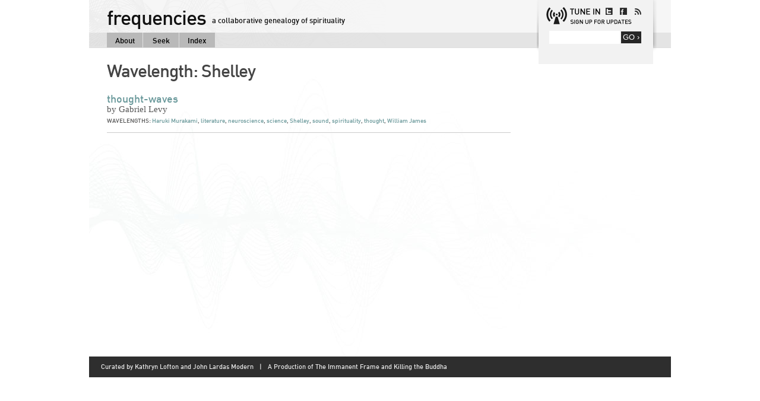

--- FILE ---
content_type: text/html; charset=UTF-8
request_url: https://frequencies.ssrc.org/wavelengths/shelley/
body_size: 3209
content:
<!DOCTYPE html>
<html lang="en-US">
<head>
<title>Wavelength: Shelley | frequencies</title>
<meta name="google-site-verification" content="7uWpfQcnXmWmXUwsrgDECFo5KCj3NpKr8qb38uIY8_o" />
<meta name="viewport" content="width=device-width, user-scalable=no, minimum-scale=1.0, maximum-scale=1.0">
<meta charset="UTF-8">
<meta name="description" content=''>
<link rel="pingback" href="https://frequencies.ssrc.org/xmlrpc.php" />
<link rel="icon" type="image/x-icon" href="https://frequencies.ssrc.org/favicon.ico">
<link rel="stylesheet" type="text/css" media="all" href="https://frequencies.ssrc.org/wp-content/themes/ssrc/css/960.css" />
<link rel="stylesheet" type="text/css" media="all" href="https://frequencies.ssrc.org/wp-content/themes/ssrc/css/global.css" />
<!--[if IE]><script src="http://html5shiv.googlecode.com/svn/trunk/html5.js"></script><![endif]-->
<script type="text/javascript" src="http://ajax.googleapis.com/ajax/libs/jquery/1.5.2/jquery.min.js"></script>
<script type="text/javascript" src="https://ajax.googleapis.com/ajax/libs/jqueryui/1.8.13/jquery-ui.min.js"></script>
<script type="text/javascript" src="https://frequencies.ssrc.org/wp-content/themes/ssrc/js/plugins.js"></script>
<script type="text/javascript" src="https://frequencies.ssrc.org/wp-content/themes/ssrc/js/global.js"></script>

<!--[if IE 7]><script src="https://frequencies.ssrc.org/wp-content/themes/ssrc/js/ie7.js"></script><![endif]-->
<script type="text/javascript">
 	$(document).ready(function() {
			$('#short_data').mouseleave(function(){
				closedata();
				});	
 	});	
</script>
<script type="text/javascript">
function sortdata() {
	document.getElementById('data').style.display = 'block';
}
function closedata() {
	document.getElementById('data').style.display = 'none';
}			
</script>
<link rel="alternate" type="application/rss+xml" title="frequencies &raquo; Feed" href="https://frequencies.ssrc.org/feed/" />
<link rel="alternate" type="application/rss+xml" title="frequencies &raquo; Comments Feed" href="https://frequencies.ssrc.org/comments/feed/" />
<link rel="alternate" type="application/rss+xml" title="frequencies &raquo; Shelley Tag Feed" href="https://frequencies.ssrc.org/wavelengths/shelley/feed/" />
<link rel='stylesheet' id='sociable-front-css-css'  href='http://frequencies.ssrc.org/wp-content/plugins/sociable/sociable.css?ver=4.1.42' type='text/css' media='all' />
<link rel='stylesheet' id='slimbox2-css'  href='http://frequencies.ssrc.org/wp-content/plugins/wp-slimbox2/slimbox2.css?ver=1.1' type='text/css' media='screen' />
<script type='text/javascript' src='https://frequencies.ssrc.org/wp-includes/js/jquery/jquery.js?ver=1.11.1'></script>
<script type='text/javascript' src='https://frequencies.ssrc.org/wp-includes/js/jquery/jquery-migrate.min.js?ver=1.2.1'></script>
<script type='text/javascript'>
/* <![CDATA[ */
var DavesWordPressLiveSearchConfig = {"resultsDirection":"down","showThumbs":"false","showExcerpt":"false","showMoreResultsLink":"true","minCharsToSearch":"2","xOffset":"0","blogURL":"https:\/\/frequencies.ssrc.org","ajaxURL":"https:\/\/frequencies.ssrc.org\/wp-admin\/admin-ajax.php","indicatorURL":"https:\/\/frequencies.ssrc.org\/wp-content\/plugins\/daves-wordpress-live-search\/indicator.gif","indicatorWidth":"16","viewMoreText":"View more results","outdatedJQuery":"Dave's WordPress Live Search requires jQuery 1.2.6 or higher. WordPress ships with current jQuery versions. But if you are seeing this message, it's likely that another plugin is including an earlier version."};
/* ]]> */
</script>
<script type='text/javascript' src='https://frequencies.ssrc.org/wp-content/plugins/daves-wordpress-live-search/js/daves-wordpress-live-search.js?ver=4.1.42'></script>
<script type='text/javascript' src='http://frequencies.ssrc.org/wp-content/plugins/wp-slimbox2/javascript/slimbox2.js?ver=2.04'></script>
<script type='text/javascript'>
/* <![CDATA[ */
var slimbox2_options = {"autoload":"","overlayColor":"#000000","loop":"","overlayOpacity":"0.8","overlayFadeDuration":"400","resizeDuration":"400","resizeEasing":"swing","initialWidth":"250","initialHeight":"250","imageFadeDuration":"400","captionAnimationDuration":"400","caption":"el.firstChild.alt || el.firstChild.alt || el.firstChild.title || el.href || el.href","url":"","selector":"div.entry-content, div.gallery, div.entry, div.post, div#page, body","counterText":"Image {x} of {y}","closeKeys":"27,88,67","previousKeys":"37,80","nextKeys":"39,78","prev":"http:\/\/frequencies.ssrc.org\/wp-content\/plugins\/wp-slimbox2\/images\/default\/prevlabel.gif","next":"http:\/\/frequencies.ssrc.org\/wp-content\/plugins\/wp-slimbox2\/images\/default\/nextlabel.gif","close":"http:\/\/frequencies.ssrc.org\/wp-content\/plugins\/wp-slimbox2\/images\/default\/closelabel.gif","picasaweb":"","flickr":"","mobile":""};
/* ]]> */
</script>
<script type='text/javascript' src='http://frequencies.ssrc.org/wp-content/plugins/wp-slimbox2/javascript/slimbox2_autoload.js?ver=1315826521'></script>
<link rel="EditURI" type="application/rsd+xml" title="RSD" href="https://frequencies.ssrc.org/xmlrpc.php?rsd" />
<link rel="wlwmanifest" type="application/wlwmanifest+xml" href="https://frequencies.ssrc.org/wp-includes/wlwmanifest.xml" /> 
<meta name="generator" content="WordPress 4.1.42, fitted with the WordPress Mobile Pack 1.2.4" />
<link rel='stylesheet' id='daves-wordpress-live-search-css'  href='https://frequencies.ssrc.org/wp-content/plugins/daves-wordpress-live-search/css/daves-wordpress-live-search_default_gray.css?ver=4.1.42' type='text/css' media='all' />
</head>
<body class="archive tag tag-shelley tag-474">
    <header class="container_16">
        <h1><a href="https://frequencies.ssrc.org" title="A collaborative genealogy of spirituality">frequencies</a></h1><h2>a collaborative genealogy of spirituality</h2>
        <nav>
            <ul>
                <li><a href="https://frequencies.ssrc.org/about/" >About</a></li>
                <li><a href="https://frequencies.ssrc.org/seek/" >Seek</a></li>
                <li><a href="https://frequencies.ssrc.org/index/" >Index</a></li>
            </ul>
        </nav>
        <aside>
        <div class="asidewrapper">
            <!--<section class="day">
                100/100
            </section>-->
             <section class="social">
              <ul>
					<li class="twitter"><a href="http://twitter.com/#!/frqncs">twitter</a></li>
					<li class="facebook"><a href="http://www.facebook.com/pages/Frequencies/130690243677938">facebook</a></li>
					<li class="rss"><a href="/?feed=rss">rss</a></li>
              </ul>
            </section>
            <section class="newsletter">
               <form action="http://theimmanentframe.createsend.com/t/y/s/outurj/" method="post" id="subForm">
                    <input type="text" title="Email Address" name="cm-outurj-outurj" id="outurj-outurj"  size="15" /> <button type="submit">GO &rsaquo;</button>
               </form>
            </section>
           <!--<section class="entry">
                Today's Entry: <a href="https://frequencies.ssrc.org/2012/01/18/the-list/" rel="bookmark">the list</a> <br>by Nancy Levene            </section>-->
            </div>
        </aside>
    </header><!-- #header -->
    <section class="content container_16"><section class="tags">
	<h3>Wavelength: <span>Shelley</span></h3>
	




			<div id="post-2522" class="post-2522 post type-post status-publish format-standard hentry category-frequencies tag-haruki-murakami tag-literature tag-neuroscience tag-science tag-shelley tag-sound tag-spirituality tag-thought tag-william-james">
			<h2 class="entry-title"><a href="https://frequencies.ssrc.org/2012/01/13/thought-waves/" title="Permalink to thought-waves" rel="bookmark">thought-waves</a></h2>

			<div class="entry-meta">
			<span style="font-size: 15px; font-family: 'Times New Roman', Times, serif;">by Gabriel Levy</span>
			</div><!-- .entry-meta -->

				
	
			<div class="entry-utility">
									
													<span class="tag-links">
						<span class="entry-utility-prep entry-utility-prep-tag-links">WAVELENGTHS:</span> <a href="https://frequencies.ssrc.org/wavelengths/haruki-murakami/" rel="tag">Haruki Murakami</a>, <a href="https://frequencies.ssrc.org/wavelengths/literature/" rel="tag">literature</a>, <a href="https://frequencies.ssrc.org/wavelengths/neuroscience/" rel="tag">neuroscience</a>, <a href="https://frequencies.ssrc.org/wavelengths/science/" rel="tag">science</a>, <a href="https://frequencies.ssrc.org/wavelengths/shelley/" rel="tag">Shelley</a>, <a href="https://frequencies.ssrc.org/wavelengths/sound/" rel="tag">sound</a>, <a href="https://frequencies.ssrc.org/wavelengths/spirituality/" rel="tag">spirituality</a>, <a href="https://frequencies.ssrc.org/wavelengths/thought/" rel="tag">thought</a>, <a href="https://frequencies.ssrc.org/wavelengths/william-james/" rel="tag">William James</a>					</span>
					  
								<hr style="margin-top: 10px; padding:0; background-color: #ccc;">
		
		
	

</section>
        </section><!-- .content -->
    <footer class="container_16">
            <ul><li>Curated by <a href="http://bit.ly/kathryn-lofton">Kathryn Lofton</a> and <a href="http://bit.ly/john-modern">John Lardas Modern</a></li><li>|</li><li>A Production of <a href="http://blogs.ssrc.org/tif/">The Immanent Frame</a> and <a href="http://killingthebuddha.com/">Killing the Buddha</a></li></ul>
            <div class="rightfloatedlink"><script type="text/javascript">
var _gaq = _gaq || [];
_gaq.push(['_setAccount', 'UA-1557817-6']);
_gaq.push(['_trackPageview']);
(function() {
var ga = document.createElement('script'); ga.type = 'text/javascript'; ga.async = true;
ga.src = ('https:' == document.location.protocol ? 'https://ssl' : 'http://www') + '.google-analytics.com/ga.js';
(document.getElementsByTagName('head')[0] || document.getElementsByTagName('body')[0]).appendChild(ga);
})();
</script>
<ul class='switchmobile'><li><a onclick='document.cookie="wpmp_switcher=mobile;path=/;expires=Tue, 01-01-2030 00:00:00 GMT";' href='http://frequencies.ssrc.org/wavelengths/shelley/?wpmp_switcher=mobile'>Switch to our mobile site</a></li></ul></div>
    </footer><!-- .footer -->
    
</body>
</html>

--- FILE ---
content_type: text/css
request_url: https://frequencies.ssrc.org/wp-content/themes/ssrc/css/global.css
body_size: 3372
content:
/*Theme Name:SSRCTheme URI:http://ssrc.org/Description:Website for SSRCAuthor:Woody Batts // Batts CreativeVersion:1.0*//* HTML5 reset & make the new tags behave */a,abbr,acronym,address,applet,article,aside,audio,b,blockquote,big,body,center,canvas,caption,cite,code,command,datalist,dd,del,details,dfn,dl,div,dt,em,embed,fieldset,figcaption,figure,font,footer,form,h1,h2,h3,h4,h5,h6,header,hgroup,html,i,iframe,img,ins,kbd,keygen,label,legend,li,meter,nav,object,ol,output,p,pre,progress,q,s,samp,section,small,span,source,strike,strong,sub,sup,table,tbody,tfoot,thead,th,tr,tdvideo,tt,u,ul,var{background:0 0 transparent;border:0 none;font-size:100%;list-style:none outside none;vertical-align:baseline;margin:0;padding:0}article,aside,audio,canvas,command,datalist,details,embed,figcaption,figure,footer,header,hgroup,keygen,meter,nav,output,progress,section,source,video{display:block}mark,rp,rt,ruby,summary,time{display:inline}/* body */body{background:#fff;color:#575757;font-family:Din,Geneva,arial,sans-serif;font-size:62.5%;line-height:1.8em}/* typography */h1, h2, h3, h4, h5, h6 {font-family: Din, Geneva,arial,sans-serif;font-weight:normal;color:#444}h1 {font-size:3.4em;letter-spacing:-1px}h2 {font-size:1.8em}h3 {font-size:1.6em}h4 {font-size:1.4em}h5 {font-size:1.2em}h6 {font-size:1em}p {font-size:1.2em}a {color:#69989a;text-decoration:none}a:hover {color:#222;text-decoration:none}@font-face {font-family: Geneva;src:url(../fonts/Geneva.ttf)}@font-face {font-family: Din;src:url(../fonts/din.ttf)}/* Header & footer */.container_16{position:relative}header{background:url(../images/header_bg.gif) no-repeat scroll 0 0 #f6f6f6;border-bottom:1px solid #DfDfDf;height:80px}header h1 a{float:left;margin:20px 10px 3px 30px;color:#111;transition:all .28s linear;-o-transition:all .28s linear;-moz-transition:all .28s linear;-webkit-transition:all .28s linear}header h1 a:hover{color:#69989a}header h2{color:#111;font-family:Din,Geneva,sans-serif;font-size:1.3em;letter-spacing:-.008px;padding-top:25px}header nav{position:absolute;left:0;bottom:0;background-color:rgba(200, 200, 200, 0.4);height:25px;width:980px}header nav ul{margin-left:30px}header nav li{float:left;margin-right:1px}header nav li a{background:#b9b9b9;color:#000;display:block;font-family:Din, Geneva,sans-serif;font-size:1.3em;width:60px;height:25px;line-height:27px;text-align:center;text-decoration:none;transition:all .25s linear;-o-transition:all .25s linear;-moz-transition:all .25s linear;-webkit-transition:all .25s linear}header nav li a:hover{background:0 0 #7f7f7f;color:#fff}header aside{background:url(../images/header_aside_bg.png) no-repeat scroll 0 0 transparent;font-family:Din, Geneva,sans-serif;color:#111;min-height:124px;position:absolute;right:0px;top:0;width:230px;z-index:10}header aside .day{font-size:2.1em;left:19px;position:absolute;top:57px;width:70px}header aside .newsletter{position:absolute;left:25px;top:52px;width:190px; padding:0px;}header aside input{width: 115px;background:0 0 #fff;border:medium none;color:#aaa;height:20px;line-height:20px;padding-left:2px}header aside button{background:0 0 #272727;border:medium none;color:#fff;height:20px;padding:0 3px}header aside .entry{     font-size: 1.3em;     margin-left: 14px;    margin-top: 69px;    padding-bottom: 5px;    padding-top: 10px;  }  .asidewrapper {  margin: 0px 3px 0px 7px;  background-color: #f2f2f2;  }header .social{height:15px;position:absolute;left:120px;top:13px;width:80px}header .social li{float:left;margin-right:4px;height:12px;width:20px}header .social li a {display:block;background:url(../images/social.gif) no-repeat 0 0;height:12px;width:12px;text-indent:-9999em;transition:all .25s linear;-o-transition:all .25s linear;-moz-transition:all .25s linear;-webkit-transition:all .25s linear}header .social li.twitter a {display:block;background-position:0 0}header .social li.facebook a {background-position:-16px 0}header .social li.rss a {background-position:-32px 0}header .social li.twitter a:hover {display:block;background-position:0 -12px}header .social li.facebook a:hover {background-position:-16px -12px}header .social li.rss a:hover {background-position:-32px -12px}footer{background:0 0 #2e2e2e;color:#ececec;height:35px}footer ul{float:left;padding-left:20px}footer li{display:inline;font-size:1.1em;height:35px;line-height:35px;margin-right:10px}footer a{color:#ececec;text-decoration:none}footer a:hover{color:#69989a;text-decoration:none}/* Content */section.content{background:url(../images/content_bg.jpg) no-repeat scroll 0 0 transparent;overflow:hidden;padding:10px 0;min-height:500px}section.content .post{float:left;width:680px;padding:20px 0;}section.content h3{margin-right:28px;font-family:Din, Geneva,sans-serif;font-size:3em;letter-spacing:-1px;line-height:1.2em;margin-bottom:0px}section.content h4{font-family:georgia,"times new roman",times,serif;font-size:1.8em;margin-bottom:1em}section.content .post p,.page p{font-family:georgia;font-size:1.6em;line-height:1.8em;margin-bottom:1em}section.content .post p:last-child,.page p:last-child{margin-bottom:0}section.content .post img{float:left;margin:0 0px 0px 0}section.content .entry-content{border-bottom:1px solid #ccc;margin-left:30px;padding-bottom:10px}section.content .entry-details{margin-left:30px;padding-top:20px}section.content .entry-details li{display:inline;font-family:georgia;font-size:1.6em;line-height:1.8em;margin-right:10px}section.content .entry-details img{padding:0px; display:inline}section.content .about,section.content .tags{padding:10px 30px}section.content blockquote{border-bottom:1px solid #aaa;border-top:1px solid #aaa;font-size:1.4em;line-height:1.8em;margin-bottom:1em;padding:10px 0 0}section.content blockquote p{color:#444;font-size:1.4em;line-height:1.8em;margin:0;padding-bottom:10px}section.content aside{float:right;font-family:georgia,serif;margin:55px 30px 0 0;width:210px}section.content aside h3{border-bottom:1px solid #777;color:#777;font-size:1.4em;letter-spacing:-.008px;margin-bottom:3px;text-transform:uppercase}section.content aside section{margin-bottom:20px}section.content aside li{font-size:1.2em;margin-bottom:3px}.sociable{margin:15px 0 10px 30px;overflow:hidden}.sociable_tagline {float:left;font-family:Din,Geneva,arial,sans-serif;font-size: 1.4em;width:90px}.sociable li{float:left;margin:1px 8px 0 0;height:12px;width:12px}.sociable li a {display:block;background:url(../images/sociable.gif) no-repeat 0 0;height:12px;width:17px;text-indent:-9999em;transition:all .25s linear;-o-transition:all .25s linear;-moz-transition:all .25s linear;-webkit-transition:all .25s linear}.sociable li.rss a {background-position:0 0}.sociable li.facebook a {background-position:-21px 0}.sociable li.twitter a {background-position:-42px 0}.sociable li.email a {background-position:-64px 0}.sociable li.rss a:hover {background-position:0 -12px}.sociable li.facebook a:hover {background-position:-21px -12px}.sociable li.twitter a:hover {display:block;background-position:-42px -12px}.sociable li.email a:hover {background-position:-64px -12px}.cloud {text-align:left}.cloud a {line-height:1.2em}/* Homepage Slideshow */body.home section.content{padding:0}.carousel{height:520px;overflow:hidden;position:relative;width:980px}.image_reel{left:0;position:absolute;top:0}.image_reel img{float:left;width:980px}.slide_detail{background:#222;background:rgba(17, 17, 17, 0.8);bottom:100px;height:180px;position:absolute;right:0;width:420px;z-index:100}.quote{color:#fff;display:none;height:120px;left:20px;position:absolute;top:20px;width:380px}.quote h3{color:#cecece;font-family:georgia,serif !important;font-size:1.4em !important;line-height:1.6em !important;;margin-bottom:10px !important;letter-spacing:normal !important}.quote a:hover{color:#fff}.paging{bottom:20px;display:none;height:10px;left:20px;line-height:20px;position:absolute;width:200px}.paging a{-moz-border-radius:32px;-webkit-border-radius:32px;background:0 0 #fff;float:left;height:10px;margin-right:5px;width:10px}.paging a.active{background:0 0 #69989a}.filter_search {padding:10px 30px; float: left;}.results {padding :10px 30px;}.filter_search form{width:175px}.filter_search form fieldset{border:none;position: relative;}.filter_search form label{display:none}.filter_search form input[type="text"]{border:1px solid #eee;padding:1px 2px; width: 168px; height: 17px;}.filter_search form input[type="image"]{position: absolute; top: 5px; right: 10px;}/* Seek & Index Slider */.viewer{overflow:hidden;position:relative;width:100%}#h_conveyer,#index_conveyer{height:340px;position:relative}#h_conveyer li,#index_conveyer li{display:none;float:left;margin-right:25px;width:140px}#index_conveyer li{width:200px;margin-right:40px}.seek .item{color:#fff;float:left;height:140px;overflow:hidden;position:relative;width:140px}.seek .item.top{margin-bottom:25px}.seek .item .item_details{bottom:10px;left:10px;position:absolute;width:120px}.seek .item .item_details h4{font-family:Din,Geneva,verdana,sans-serif;font-size:1.8em;line-height:1em;margin-bottom:0.3em;color:#fff}.seek .item .item_details p{font-size:1.3em;line-height:1.3em;margin:0}.seek .item .item_details a{color:#fff}.seek .item .item_details a:hover{color:#aaa;text-shadow:1px 1px 0px #000}.index .item {color: #AAA;float: left;height: 160px;margin-bottom: 25px;overflow: hidden;position: relative;width: 200px;}.index .item .item_details{left:10px;position:absolute;top:10px;width:180px}.item .item_details h4{font-family:georgia,sans-serif;font-size:1.3em;font-weight:400;line-height:1em;margin-bottom:0.3em}.index .item .item_details h4 a:hover{color:#222}.index .item .item_details p{font-size:1.2em;line-height:1.6em;margin:0}#slider_bg{background:url("../images/scroller_bg.png") no-repeat scroll 0 0 transparent;height:20px;width:920px;margin:15px auto}#slider{height:20px;position:relative;width:850px}a.ui-slider-handle{background:0 0 #aaa;cursor:move;height:20px;position:absolute;top:0;width:70px;z-index:1; }#sort {	 width: 140px; height: 15px; border: 1px solid #eee;	 padding:2px 2px 2px 8px;	 background: url(../images/arr.jpg) no-repeat;	 background-position: right center;	 font-size: 12px;		 }#short_data {	float: left;	padding: 10px 0px 10px 30px;}#data {	position: absolute;	border: 1px solid #eee;	width: 150px;	display: none;	z-index: 1000;	background: #fff;	color: #999;	font-size: 12px;}#data li {	padding: 2px 2px 2px 8px;	text-align: left;	border-bottom: 1px solid #eee;	cursor: pointer;	color: #fff;	}#data li a { display:block;	color: #999;}#data li:HOVER {	color: #fff;	background: #67999A;}#data li a:HOVER {	color: #fff;}.clear {	clear: both;}#container {	padding-top: 20px;}.art_img {	position: relative;	width: 299px;	height: auto;	margin: 0 20px 0px 0;	float: left;}.art_img img {	width: 300px;	height: auto;}#zoom {	background: url("../images/transparent-bg.png") repeat scroll 0 0 transparent;	 bottom: 0px;    color: #FFFFFF;    font-size: 11px;    height: 40px;    padding: 0px;    position: absolute;    width: 100%;}.hor_img {	position: relative;	height: auto;	margin: 0 20px 0px 0;}.hor_img img {	float: none !important;	width: 630px;	height: auto;}#h_zoom {	background: url("../images/transparent-bg.png") repeat scroll 0 0 transparent;	bottom: 6px;    color: #FFFFFF;    font-size: 11px;    height: 34px;    padding-top: 6px;    position: absolute;    width: 100%;}#zoom a {	color: #69989a;	text-decoration: none;}#zoom a:hover {	color: #fff;	text-decoration: none;}#h_zoom a {	color: #69989a;	text-decoration: none;}#h_zoom a:hover {	color: #fff;	text-decoration: none;}.code_img {	position: relative;	height: auto;	margin: 0 20px 0px 0;	width: -moz-fit-content;	display: inline-block;}.code_img img {	float: none !important;	max-width: 650px;	}#code_zoom {	background: url("../images/transparent-bg.png") repeat scroll 0 0 transparent;	bottom: 6px;    color: #FFFFFF;    font-size: 11px;    height: 34px;    padding-top: 6px;    position: absolute;    width: 100%;}#code_zoom a:hover { color:#fff; } .date {	float: left;	 font-family: Din,Geneva,arial,sans-serif;    font-size: 1.4em;    padding-right:16px;    padding-left: 30px;}tom: 11px;    color: #FFFFFF;    font-size: 11px;    height: 40px;    padding: 2px 0 2px 6px;    position: absolute;    width: 95%;}.date {	float: left;	 font-family: din,arial,sans-serif;    font-size: 1.4em;       padding-left: 30px; padding-right:22px; }  .box {	width: 620px;	height: 55px;	border-bottom: 1px solid #efefef;	padding: 8px 0 4px 0;}.imgbox {	float: left;	width: 50px;	height: 50px;	background: #ccc;}.textbox {	float: left;	padding: 2px 8px;}.textbox #title {	color : #000;	font-size: 18px;}.textbox #author {	font-family: georgia;    font-size: 18px;    padding-left: 3px;}.entry-content h1 {   margin-top: 22px;    margin-bottom: 18px;}.authinfo {	padding: 2px 6px;	}hr {height: 1px; background: #ccc;border:none;}section.content .not-found .entry-content{border-bottom:none;margin-left:0px;padding-bottom:10px;padding-top:10px;}.entry-content form label{display:none}.entry-content form input[type="text"]{border:1px solid #eee;padding:1px 2px; width: 168px; height: 17px;}.entry-content form input[type="image"]{margin-left:-22px;}section.content #container .entry-content { border-bottom:none; }.not-found { margin-left:30px; }.search-results .entry-meta {padding-top:5px;}.switchmobile {	float: right;	display: none;}

--- FILE ---
content_type: text/javascript
request_url: https://frequencies.ssrc.org/wp-content/themes/ssrc/js/plugins.js
body_size: 174
content:
//Labelify
jQuery.fn.labelify=function(settings){settings=jQuery.extend({text:"title",labelledClass:""},settings);var lookups={title:function(input){return $(input).attr("title");},label:function(input){return $("label[for="+input.id+"]").text();}};var lookup;var jQuery_labellified_elements=$(this);return $(this).each(function(){if(typeof settings.text==="string"){lookup=lookups[settings.text];}else{lookup=settings.text;};if(typeof lookup!=="function"){return;}
var lookupval=lookup(this);if(!lookupval){return;}
$(this).data("label",lookup(this).replace(/\n/g,''));$(this).focus(function(){if(this.value===$(this).data("label")){this.value=this.defaultValue;$(this).removeClass(settings.labelledClass);}}).blur(function(){if(this.value===this.defaultValue){this.value=$(this).data("label");$(this).addClass(settings.labelledClass);}});var removeValuesOnExit=function(){jQuery_labellified_elements.each(function(){if(this.value===$(this).data("label")){this.value=this.defaultValue;$(this).removeClass(settings.labelledClass);}})};$(this).parents("form").submit(removeValuesOnExit);$(window).unload(removeValuesOnExit);if(this.value!==this.defaultValue){return;}
this.value=$(this).data("label");$(this).addClass(settings.labelledClass);});};


--- FILE ---
content_type: text/javascript
request_url: https://frequencies.ssrc.org/wp-content/themes/ssrc/js/global.js
body_size: 1396
content:
$(document).ready(function() {
	//labelify
	$(":text").labelify();
	
	//homepage slideshow
	jQuery.fn.fadeIn = function(speed, callback) { 
	    return this.animate({opacity: 'show'}, speed, function() { 
	        if (jQuery.browser.msie)  
	            this.style.removeAttribute('filter');  
	        if (jQuery.isFunction(callback)) 
	            callback();  
	    }); 
	};
	jQuery.fn.fadeOut = function(speed, callback) { 
	    return this.animate({opacity: 'hide'}, speed, function() { 
	        if (jQuery.browser.msie)  
	            this.style.removeAttribute('filter');  
	        if (jQuery.isFunction(callback)) 
	            callback();  
	    });
	};
	//Set Default State of each portfolio piece
		$(".paging").show();
		$(".paging a:first").addClass("active");
		$(".quote:first").fadeIn();
		//Get size of images, how many there are, then determin the size of the image reel.
		var imageWidth = $(".carousel").width();
		var imageSum = $(".image_reel img").size();
		var imageReelWidth = imageWidth * imageSum;

		//Adjust the image reel to its new size
		$(".image_reel").css({'width' : imageReelWidth});

		//Paging + Slider Function
		rotate = function(){
			var triggerID = $active.attr("rel") - 1; //Get number of times to slide
			var image_reelPosition = triggerID * imageWidth; //Determines the distance the image reel needs to slide

			$(".paging a").removeClass('active'); //Remove all active class
			$active.addClass('active'); //Add active class (the $active is declared in the rotateSwitch function)
			$(".quote").fadeOut();
			//Slider Animation
			$(".image_reel").animate({
				left: -image_reelPosition
			}, 500 );
			
			$(".quote").eq(triggerID).fadeIn();
		}; 

		//Rotation + Timing Event
		rotateSwitch = function(){
			play = setInterval(function(){ //Set timer - this will repeat itself every 3 seconds
				$active = $('.paging a.active').next();
				if ( $active.length === 0) { //If paging reaches the end...
					$active = $('.paging a:first'); //go back to first
				}
				rotate(); //Trigger the paging and slider function
			}, 7000); //Timer speed in milliseconds (3 seconds)
		};

		rotateSwitch(); //Run function on launch

		//On Hover
		$(".image_reel a").hover(function() {
			clearInterval(play); //Stop the rotation
		}, function() {
			rotateSwitch(); //Resume rotation
		});	

		//On Click
		$(".paging a").click(function() {
			$active = $(this); //Activate the clicked paging
			//Reset Timer
			clearInterval(play); //Stop the rotation
			rotate(); //Trigger rotation immediately
			rotateSwitch(); // Resume rotation
			return false; //Prevent browser jump to link anchor
		});
		
	
		
	 if ('ontouchstart' in document.documentElement) {
     $('#slider_bg').hide();
	 
	 
	 if($('#h_conveyer').length != 0 || $('#index_conveyer').length != 0){
		
		var fullcols=5;
		var cell=165;
		var elem='#h_conveyer';
		var thewidth=2640;
		
		if($('#h_conveyer').length == 0){
			elem='#index_conveyer';
			fullcols=4;
			cell=240;
		}
		
		
		
	
			var startX=0;
			var endX=0;
			var dif=0;
			var pos=0;
			var cols=0;
			var cwidth=$('#featured_stories').width();
			var stime=0;
			var speed=200;
			
			
			cols=parseInt(thewidth/cell); 
		
	
	$(document)
        .bind("touchstart MozTouchDown", function(e) {
            e = e.originalEvent;
            if(e.touches && e.touches.length) { e = e.touches[0]; }
            else if(e.changedTouches && e.changedTouches.length) { e = e.changedTouches[0]; }
            startX=e.pageX;
            stime = new Date().getTime(); 
          
            
          
        })
        .bind("touchmove MozTouchMove", function(e) {
			e.preventDefault();
            e = e.originalEvent;
            if(e.touches && e.touches.length) { e = e.touches[0]; }
            else if(e.changedTouches && e.changedTouches.length) { e = e.changedTouches[0]; }
            
			endX=e.pageX;
			
			
            
         
        })
        .bind("touchend MozTouchRelease", function(e) {
           e = e.originalEvent;
            if(e.touches && e.touches.length) { e = e.touches[0]; }
            else if(e.changedTouches && e.changedTouches.length) { e = e.changedTouches[0]; }
        	
			dif=parseInt( (endX-startX)/(cwidth/cols) )*cell;
		//	alert(startX+' a '+endX);
		//	alert(new Date().getTime() - stime);
			
            pos=parseInt($(elem).css('left'));
			
			if (isNaN(pos)) pos=0;
		  
			if(endX>startX){
				if(dif<1)	dif=cell;
					if(pos<0){
						if(pos+dif<0){
							$(elem).animate({left: '+='+dif},speed);
						}else{
							$(elem).animate({left: '0px'},speed);
						}
					}
				}else{
					if(dif<1)	dif=-cell;
					if(pos>-(thewidth-fullcols*cell) ){
						if(pos+dif>-thewidth){
							$(elem).animate({left: '+='+dif},speed);
						}else{
							$(elem).animate({left: -thewidth+'px'},speed);
						}
					}
					
				}
           
          
        });		
	}
	 
	}
	 
	
	
				
 	});	

--- FILE ---
content_type: text/javascript
request_url: https://frequencies.ssrc.org/wp-content/plugins/daves-wordpress-live-search/js/daves-wordpress-live-search.js?ver=4.1.42
body_size: 2940
content:
/**
 * Copyright (c) 2009 Dave Ross <dave@csixty4.com>
 *
 * Permission is hereby granted, free of charge, to any person obtaining a copy of this software and associated
 * documentation files (the "Software"), to deal in the Software without restriction, including without limitation the
 * rights to use, copy, modify, merge, publish, distribute, sublicense, and/or sell copies of the Software, and to permit
 * persons to whom the Software is furnished to do so, subject to the following conditions:
 *
 *   The above copyright notice and this permission notice shall be included in all copies or substantial portions of the
 * Software.
 *
 * THE SOFTWARE IS PROVIDED "AS IS", WITHOUT WARRANTY OF ANY KIND, EXPRESS OR IMPLIED, INCLUDING BUT NOT LIMITED TO THE
 * WARRANTIES OF MERCHANTABILITY, FITNESS FOR A PARTICULAR PURPOSE AND NONINFRINGEMENT. IN NO EVENT SHALL THE AUTHORS OR 
 * COPYRIGHT HOLDERS BE LIABLE FOR ANY CLAIM, DAMAGES OR OTHER LIABILITY, WHETHER IN AN ACTION OF CONTRACT, TORT OR 
 * OTHERWISE, ARISING FROM, OUT OF OR IN CONNECTION WITH THE SOFTWARE OR THE USE OR OTHER DEALINGS IN THE SOFTWARE.
 **/
 
///////////////////////
// LiveSearch
///////////////////////

function LiveSearch() {
	var resultsElement = '';
	var searchBoxes = '';
}

LiveSearch.activeRequests = new Array();

/**
 * Initialization for the live search plugin.
 * Sets up the key handler and creates the search results list.
 */
LiveSearch.init = function() {
	
	jQuery("body").append('<ul class="search_results"></ul>');
	this.resultsElement = jQuery('ul').filter('.search_results');
	this.resultsElement.hide();
	
	// Add the keypress handler
	// Using keyup because keypress doesn't recognize the backspace key
	// and that's kind of important.
	LiveSearch.searchBoxes = jQuery("input").filter("[name='s']");
	LiveSearch.searchBoxes.keyup(LiveSearch.handleKeypress);

	if(!LiveSearch.searchBoxes.outerHeight) {
		alert(DavesWordPressLiveSearchConfig.outdatedJQuery);
	}
	
	// Prevent browsers from doing autocomplete on the search field
	LiveSearch.searchBoxes.parents('form').attr('autocomplete', 'off');
	
	// Hide the search results when the search box loses focus
	jQuery("html").click(LiveSearch.hideResults);
	LiveSearch.searchBoxes.add(this.resultsElement).click(function(e) { e.stopPropagation(); });

	jQuery(window).resize(function() {
		var wasVisible = LiveSearch.resultsElement.is(':visible');
		LiveSearch.positionResults(this); 
		// Resizing the window was making the results visible again
		if(!wasVisible) {
			LiveSearch.resultsElement.hide(); 
		}
	});	
}

LiveSearch.positionResults = function() {
	
	// Look for the search box. Exit if there isn't one.
	if(LiveSearch.searchBoxes.size() === 0) {
		return false;
	}
		
	// Position the ul right under the search box	
	var searchBoxPosition = LiveSearch.searchBoxes.offset();
	searchBoxPosition.left += parseInt(DavesWordPressLiveSearchConfig.xOffset, 10);
	this.resultsElement.css('left', searchBoxPosition.left);
	this.resultsElement.css('display', 'block');
	
    switch(DavesWordPressLiveSearchConfig.resultsDirection)
    {
    	case 'up':
    		var topOffset = searchBoxPosition.top - this.resultsElement.height();
    		break;
    	case 'down':
    	default:
    		var topOffset = searchBoxPosition.top + LiveSearch.searchBoxes.outerHeight();
    }
	
	this.resultsElement.css('top', topOffset + 'px');
};

/**
 * Process the search results that came back from the AJAX call
 */
LiveSearch.handleAJAXResults = function(e) {

    LiveSearch.activeRequests.pop();

    if(e) {
        resultsSearchTerm = e.searchTerms;
        if(resultsSearchTerm != LiveSearch.searchBoxes.val()) {

                if(LiveSearch.activeRequests.length == 0) {
                        LiveSearch.removeIndicator();
                }

                return;
        }

        var resultsShownFor = jQuery("ul").filter(".search_results").children("input[name=query]").val();
        if(resultsShownFor != "" && resultsSearchTerm == resultsShownFor)
        {
                if(LiveSearch.activeRequests.length == 0) {
                        LiveSearch.removeIndicator();
                }

                return;
        }

        var searchResultsList = jQuery("ul").filter(".search_results");
        searchResultsList.empty();
        searchResultsList.append('<input type="hidden" name="query" value="' + resultsSearchTerm + '" />');

        if(e.results.length == 0) {
                // Hide the search results, no results to show
                LiveSearch.hideResults();
        }
        else {
                for(var postIndex = 0; postIndex < e.results.length; postIndex++) {
                        var searchResult = e.results[postIndex];
                        if(searchResult.post_title !== undefined) {



                                var renderedResult = '';

                                // Thumbnails
                                if(DavesWordPressLiveSearchConfig.showThumbs == "true" && searchResult.attachment_thumbnail) {
                                        var liClass = "post_with_thumb";
                                }
                                else {
                                        var liClass = "";
                                }

                                renderedResult += '<li class="' + liClass + '">';

                                // Render thumbnail
                                if(DavesWordPressLiveSearchConfig.showThumbs == "true" && searchResult.attachment_thumbnail) {
                                        renderedResult += '<img src="' + searchResult.attachment_thumbnail + '" class="post_thumb" />';
                                }

                                renderedResult += '<a href="' + searchResult.permalink + '">' + searchResult.post_title + '</a>';

                                if(searchResult.post_price != undefined) { renderedResult += '<p class="price">' + searchResult.post_price + '</p>'; }
                                
                                if(DavesWordPressLiveSearchConfig.showExcerpt == "true" && searchResult.post_excerpt) {
                                        renderedResult += '<p class="excerpt clearfix">' + searchResult.post_excerpt + '</p>';
                                }

                                if(e.displayPostMeta) {
                                        renderedResult += '<p class="meta clearfix" id="daves-wordpress-live-search_author">Posted by ' + searchResult.post_author_nicename + '</p><p id="daves-wordpress-live-search_date" class="meta clearfix">' + searchResult.post_date + '</p>';
                                }
                                renderedResult += '<div class="clearfix"></div></li>';
                                searchResultsList.append(renderedResult);
                        }
                }

				if(searchResult.show_more != undefined && searchResult.show_more && DavesWordPressLiveSearchConfig.showMoreResultsLink == "true") {
	                // "more" link
	                searchResultsList.append('<div class="clearfix search_footer"><a href="' + DavesWordPressLiveSearchConfig.blogURL + '/?s=' + resultsSearchTerm + '">' + DavesWordPressLiveSearchConfig.viewMoreText + '</a></div>');
				}

                // Show the search results
                LiveSearch.showResults();

        }

        if(LiveSearch.activeRequests.length == 0) {
                LiveSearch.removeIndicator();
        }
    }
};

/**
 * Keypress handler. Sets up a 0 sec. timeout which then
 * kicks off the actual query.s
 */
LiveSearch.handleKeypress = function(e) {
	var delayTime = 0;
	var term = LiveSearch.searchBoxes.val();
	setTimeout( function() { LiveSearch.runQuery(term); }, delayTime);
};

/**
 * Do the AJAX request for search results, or hide the search results
 * if the search box is empty.
 */
LiveSearch.runQuery = function(terms) {
	
	var srch=LiveSearch.searchBoxes.val();
	if(srch === "" || srch.length < DavesWordPressLiveSearchConfig.minCharsToSearch) {
		// Nothing entered. Hide the autocomplete.
		LiveSearch.hideResults();
		LiveSearch.removeIndicator();
	}
	else {
		// Do an autocomplete lookup
		LiveSearch.displayIndicator();
		
		// Clear out the old requests in the queue
		while(LiveSearch.activeRequests.length > 0)
		{
			var req = LiveSearch.activeRequests.pop();
			req.abort();
		}
		// do AJAX query
		var parameters = {s: terms};
		var searchSource = jQuery("input").filter("[name='search_source']").val();
		if(searchSource != undefined) {
		  parameters.search_source = searchSource;
		}
		var lang = jQuery("input").filter("[name='lang']").val();
		if(lang != undefined) {
		  parameters.lang = lang;
		}
        
		// For wp_ajax
		parameters.action = "dwls_search";
		
		var req = jQuery.get( DavesWordPressLiveSearchConfig.ajaxURL, parameters, LiveSearch.handleAJAXResults, "json");
		
		// Add this request to the queue
		LiveSearch.activeRequests.push(req);
	}
};

LiveSearch.hideResults = function() {
	switch(DavesWordPressLiveSearchConfig.resultsDirection)
	{
		case 'up':
			jQuery("ul").filter(".search_results:visible").fadeOut();
			return;
		case 'down':
		default:
			jQuery("ul").filter(".search_results:visible").slideUp();
			return;
	}
};

LiveSearch.showResults = function() {

	this.positionResults();
	
	switch(DavesWordPressLiveSearchConfig.resultsDirection)
	{
		case 'up':
			jQuery("ul").filter(".search_results:hidden").fadeIn();
			return;
		case 'down':
		default:
			jQuery("ul").filter(".search_results:hidden").slideDown();	
			return;
	}
};

/**
 * Display the "spinning wheel" AJAX activity indicator
 */
LiveSearch.displayIndicator = function() {
	
	if(jQuery("#search_results_activity_indicator").size() === 0) {

		jQuery("body").append('<img id="search_results_activity_indicator" src="' + DavesWordPressLiveSearchConfig.indicatorURL + '" />');

		var searchBoxPosition = LiveSearch.searchBoxes.offset();

		jQuery("#search_results_activity_indicator").css('position', 'absolute');
		
		var indicatorY = (searchBoxPosition.top + ((LiveSearch.searchBoxes.outerHeight() - LiveSearch.searchBoxes.innerHeight()) / 2) + 'px');
		
		jQuery("#search_results_activity_indicator").css('top', indicatorY);

		var indicatorX = (searchBoxPosition.left + LiveSearch.searchBoxes.outerWidth() - DavesWordPressLiveSearchConfig.indicatorWidth - 2) + 'px';
						
		jQuery("#search_results_activity_indicator").css('left', indicatorX);
	}
};

/**
 * Hide the "spinning wheel" AJAX activity indicator
 */
LiveSearch.removeIndicator = function() {
	jQuery("#search_results_activity_indicator").remove();
};

///////////////////
// Initialization
///////////////////

jQuery(function() {
	LiveSearch.init();
});
